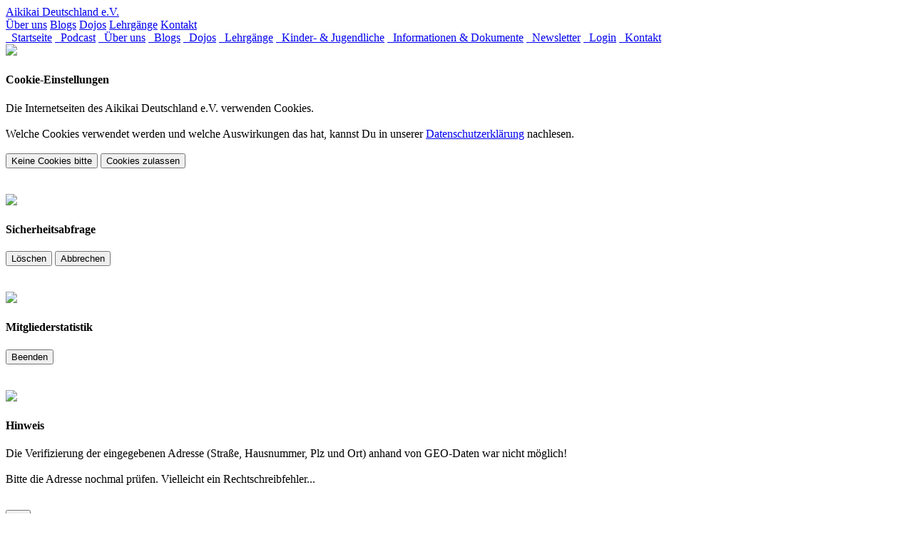

--- FILE ---
content_type: text/html; charset=UTF-8
request_url: https://aikikai.de/lehrgang/264/Sommerlehrgang-II-Bad-Kissingen/
body_size: 4198
content:

<!DOCTYPE html>
<html lang="de">
<head>
    
    <title>Lehrgangsprofil für den öffentlichen Bereich des Aikikai Deutschland e.V.</title>
    <meta name="description" content="Hier findest Du alle notwendigen Informationen zum gewählten Lehrgang.">
    
    <!-- HEADER -->
    <!-- META DATA -->
<meta charset="utf-8">
<meta http-equiv="X-UA-Compatible" content="IE=edge">
<meta name="viewport" content="width=device-width, initial-scale=1, shrink-to-fit=no">
<meta name="geo.region" content="DE-BY">
<meta name="geo.placename" content="Viechtach">
<meta name="geo.position" content="49.0872697;12.9041774">
<meta name="latitude_1" content="49.0872697">
<meta name="longitude_1" content="12.9041774">
<meta name="latitude_2" content="49.0872697">
<meta name="longitude_2" content="12.9041774">
<meta name="ICBM" content="49.0872697,49.0872697">
<meta name="author" content="London Consulting - IT-Beratung &amp; Softwareentwicklung - Potsdam" />
<meta name="referrer" content="no-referrer">


<!-- APP ICONS & FAVICON -->
<link rel="icon" type="image/png" sizes="96x96" href="https://aikikai.de/assets/img/icons/app-icon.png">
<link rel="apple-touch-icon" sizes="120x120" href="https://aikikai.de/assets/img/icons/apple-touch-icon-120.png">
<link rel="apple-touch-icon" sizes="152x152" href="https://aikikai.de/assets/img/icons/apple-touch-icon-152.png">
<link rel="apple-touch-icon" sizes="167x167" href="https://aikikai.de/assets/img/icons/apple-touch-icon-167.png">
<link rel="apple-touch-icon" sizes="180x180" href="https://aikikai.de/assets/img/icons/apple-touch-icon-180.png">
<link rel="apple-touch-icon" sizes="512x512" href="https://aikikai.de/assets/img/icons/apple-touch-icon-512.png">

<!-- CSS-STYLES -->
<link href="https://aikikai.de/assets/css/bootstrap.min.css" rel="stylesheet">
<link href="https://aikikai.de/assets/css/lc.style.min.css?cb=1667138604185" rel="stylesheet">

<!-- FONT AWESOME -->
<script defer src="https://aikikai.de/assets/js/all.min.js" <data-auto-replace-svg="nest"></script>

</head>

<body>

    <!-- NAVIGATION -->
    <!-- <section class="lc-top-header p-all-60 ">
    <h2>Scroll Down</h2>
    <p>Scroll down to see the sticky effect.</p>
</section> -->


<section class="lc-navigation p-0 row no-gutters shadow-sm">

    <div class="lc-navlogo col-9 col-sm-8 col-md-5 col-lg-4 p-all-10">

        <a href="/" title="AIKIKAI Deutschland - Fachverband für AIKIDO e.V.">
            <div class="client-text menu-company-text">Aikikai Deutschland e.V.</div>
        </a>
    </div>

    <div class="lc-navbar col-3 col-sm-4 col-md-7 col-lg-8 d-flex justify-content-end align-items-center">

        <a class="menu" href="/"><i title="Zur Startseite" class="fal fa-home"></i></a>
        <a class="menu" href="https://letscast.fm/sites/harmonie-ist-langweilig-b19145c6" target="_blank"><i title="Podcast: Harmonie ist langweilig …" data-fa-title-id="podcast" class="fal fa-microphone"></i></a>


                
        <a class="menu" href="https://aikikai.de/ueber-uns/">Über uns</a>
        <a class="menu" href="https://aikikai.de/blogs/">Blogs</a>
        <a class="menu" href="https://aikikai.de/dojos/">Dojos</a>
        <a class="menu" href="https://aikikai.de/lehrgaenge/">Lehrgänge</a>
        <a class="menu" href="https://aikikai.de/kinder-und-jugendliche/"><i title="Die Seite für Kinder- &amp; Jugendliche" data-fa-title-id="teenager" class="fal fa-grin-beam"></i></a>
        <a class="menu" href="https://aikikai.de/downloads/"><i title="Informationen &amp; Dokumente zum Download" data-fa-title-id="downloads" class="fal fa-cloud-download"></i></a>
        <a class="menu" href="https://aikikai.de/newsletter/"><i title="Newsletter Anmeldung" data-fa-title-id="newsletter" class="fal fa-envelope-open-text"></i></a>

        <a class="menu" href="https://aikikai.de/mitglieder/"><i title="Anmelden" data-fa-title-id="mitglieder" class="fal fa-user-unlock"></i></a>
        <a class="menu last" href="https://aikikai.de/kontakt/">Kontakt</a>


        <a href="javascript:void(0);" class="lc-toggle-icon" onclick="lcOpenSidebar()"><i class="fal fa-bars"></i></a>

    </div>
</section>




<div class="lc-sidenav shadow-lg">

    <a href="javascript:void(0)" class="lc-close-icon" onclick="lcCloseSidebar()"><i class="fal fa-times"></i></a>

    <div class="menubox p-all-30">
        <a class="menu" href="/"><i title="Zur Startseite" class="fal fa-home"></i>&nbsp;&nbsp;Startseite</a>
        <a class="menu" href="https://letscast.fm/sites/harmonie-ist-langweilig-b19145c6" target="_blank"><i title="Podcast: Harmonie ist langweilig …" data-fa-title-id="podcast" class="fal fa-microphone"></i>&nbsp;&nbsp;Podcast</a>

                
        <a class="menu" href="https://aikikai.de/ueber-uns/"><i title="Über uns" data-fa-title-id="about" class="fal fa-sitemap"></i>&nbsp;&nbsp;Über uns</a>
        <a class="menu" href="https://aikikai.de/blogs/"><i title="Blog" data-fa-title-id="blog" class="fal fa-blog"></i>&nbsp;&nbsp;Blogs</a>
        <a class="menu" href="https://aikikai.de/dojos/"><i title="Dojos" data-fa-title-id="dojos" class="fal fa-torii-gate"></i>&nbsp;&nbsp;Dojos</a>
        <a class="menu" href="https://aikikai.de/lehrgaenge/"><i title="Lehrgänge" data-fa-title-id="lehrgaenge" class="fal fa-calendar-edit"></i>&nbsp;&nbsp;Lehrgänge</a>
        <a class="menu" href="https://aikikai.de/kinder-und-jugendliche/"><i title="Die Seite für Kinder &amp; Jugendliche" data-fa-title-id="teenager" class="fal fa-grin-beam"></i>&nbsp;&nbsp;Kinder- &amp; Jugendliche</a>
        <a class="menu" href="https://aikikai.de/downloads/"><i title="Informationen &amp; Dokumente zum Download" data-fa-title-id="downloads" class="fal fa-cloud-download"></i>&nbsp;&nbsp;Informationen &amp; Dokumente</a>
        <a class="menu" href="https://aikikai.de/newsletter/"><i title="Newsletter Anmeldung" data-fa-title-id="newsletter" class="fal fa-envelope-open-text"></i>&nbsp;&nbsp;Newsletter</a>

        <a class="menu" href="https://aikikai.de/mitglieder/"><i title="Anmelden" data-fa-title-id="mitglieder" class="fal fa-user-unlock"></i>&nbsp;&nbsp;Login</a>
        <a class="menu last" href="https://aikikai.de/kontakt/"><i title="Kontakt" data-fa-title-id="contact" class="fal fa-address-card"></i>&nbsp;&nbsp;Kontakt</a>


    </div>
</div>




<!-- Allow Cookie Modal Dialog -->
<section class="allow-cookie-dialog">

    <!-- Modal -->
    <div class="modal fade allow-cookie" id="allow-cookie" data-backdrop="static" data-keyboard="false" tabindex="-1" aria-labelledby="allow-cookie-label" aria-hidden="true">
        <div class="modal-dialog modal-lg modal-dialog-centered modal-dialog-scrollable">
            <div class="modal-content allow-cookie">

                <div class="modal-header allow-cookie text-white d-flex align-items-center">
                    <img src="https://aikikai.de/assets/img/pics/img-cookie-illustration.jpg">
                </div>

                <div class="modal-body allow-cookie">
                    <h4 class="modal-title client-red-text mt-4 mb-4" id="onkomap-info-label"><b>Cookie-Einstellungen</b></h4>
                    Die Internetseiten des Aikikai Deutschland e.V. verwenden Cookies.<br><br>Welche Cookies verwendet werden und welche Auswirkungen das hat, kannst Du in unserer
                    <a href="https://aikikai.de/assets/upload/datenschutzerklaerung-aikikai-deutschland-ev.pdf" target="_blank">Datenschutzerklärung</a> nachlesen.
                    <br><br>
                </div>

                <div class="modal-footer allow-cookie d-flex justify-content-center pt-3">
                    <button type="button" id="no-cookie" class="btn btn-sm bg-light text-black" data-dismiss="modal">Keine Cookies bitte</button>
                    <button type="button" id="yes-cookie" class="btn btn-sm bg-success text-light" data-dismiss="modal">Cookies zulassen</button>
                </div>
                <br><br>

            </div>
        </div>
    </div>

</section>
<!-- END Allow Cookie Modal Dialog -->



<!-- Delete Confirm Dialog -->
<section class="remove-question-dialog">

    <div class="modal fade remove-question" id="remove-question" data-backdrop="static" tabindex="-1" aria-labelledby="remove-question-label" aria-hidden="true">
        <div class="modal-dialog modal-lg modal-dialog-centered modal-dialog-scrollable">
            <div class="modal-content remove-question bg-light">

                <div class="modal-header remove-question text-white d-flex align-items-center">
                    <img src="https://aikikai.de/assets/img/pics/img-remove-illustration.jpg">
                </div>

                <div class="modal-body remove-question">
                    <h4 class="modal-title client-blue-text mt-4 mb-4 text-center"><b>Sicherheitsabfrage</b></h4>
                    <p></p>
                </div>

                <div class="modal-footer remove-question d-flex justify-content-center pt-3">
                    <button type="button" id="remove-question-yes" class="btn btn-sm client-red-bg text-light" data-dismiss="modal">Löschen</button>
                    <button type="button" id="remove-question-no" class="btn btn-sm client-blue-bg text-light" data-dismiss="modal">Abbrechen</button>
                </div>
                <br><br>

            </div>
        </div>
    </div>

</section>
<!-- END Delete Confirm Dialog -->





<!-- Statistic Dialog -->
<section class="show-statistic-dialog">

    <div class="modal fade show-statistic" id="show-statistic" data-backdrop="static" tabindex="-1" aria-labelledby="show-statistic-label" aria-hidden="true">
        <div class="modal-dialog modal-lg modal-dialog-centered modal-dialog-scrollable">
            <div class="modal-content show-statistic bg-light">

                <div class="modal-header show-statistic text-white d-none d-lg-block d-xl-block align-items-center">
                    <img src="https://aikikai.de/assets/img/pics/img-show-statistic-illustration.jpg">
                </div>

                <div class="modal-body show-statistic">
                    <h4 class="modal-title client-blue-text mt-4 mb-4 text-center"><b>Mitgliederstatistik</b></h4>
                    <p></p>
                </div>

                <div class="modal-footer show-statistic d-flex justify-content-center pt-3">
                    <button type="button" id="show-statistic-yes" class="btn btn-sm btn-success" data-dismiss="modal">Beenden</button>
                </div>
                <br><br>

            </div>
        </div>
    </div>

</section>
<!-- END Statistic Dialog -->





<!-- GEO-Error -->
<section class="show-geo-error-dialog">

    <div class="modal fade show-geo-error" id="show-geo-error" data-backdrop="static" tabindex="-1" aria-labelledby="show-geo-error-label" aria-hidden="true">
        <div class="modal-dialog modal-lg modal-dialog-centered modal-dialog-scrollable">
            <div class="modal-content show-geo-error bg-light">

                <div class="modal-header show-geo-error text-white d-none d-lg-block d-xl-block align-items-center">
                    <img src="https://aikikai.de/assets/img/pics/img-show-geo-error-illustration.jpg">
                </div>

                <div class="modal-body show-geo-error">
                    <h4 class="modal-title client-red-text mt-4 mb-4 text-center"><b>Hinweis</b></h4>
                    <p>
                        Die Verifizierung der eingegebenen Adresse (Straße, Hausnummer, Plz und Ort) anhand von GEO-Daten war nicht möglich!
                        <br><br>
                        Bitte die Adresse nochmal prüfen. Vielleicht ein Rechtschreibfehler...<br><br>
                    </p>
                </div>

                <div class="modal-footer show-geo-error d-flex justify-content-center pt-3">
                    <button type="button" id="show-geo-error-yes" class="btn btn-sm btn-success" data-dismiss="modal">OK</button>
                </div>
                <br><br>

            </div>
        </div>
    </div>

</section>
<!-- END Geo-Error -->
    
    <!-- ROLLUP ONKOMAP -->
    <section class="lc-first-content p-0 row no-gutters client-red-bg">

        <div class="col-12 p-all-80 text-dark">

            <!-- Header 1 -->
            <div class="row"><div class="onkomap col"><h1 class="text-white">Aikikai Deutschland e.V.</h1></div></div>

            <!-- Header 2 -->
            <div class="row"><div class="onkomap col"><h2 class="text-white"><sup><i class="fal fa-quote-right"></i></sup>&nbsp;Lehrgangsprofil<br><br><small>Öffentlicher Bereich</small></h2></div></div>

        </div>

    </section> <!-- END ROLLUP ONKOMAP -->




    <!-- SECTION: ABOUT US -->
    <section class="bg-white p-all-80">

        <!-- BREADCRUMP -->
        <div class="container">

            <div class="row">
                <div class="col-12 text-center">
                    <a href="https://aikikai.de/lehrgaenge/">                        <i class="fal fa-arrow-to-left mr-2"></i>Lehrgangsübersicht
                    </a>
                </div>
            </div>
        </div> 


        <!-- EVENT HEADER -->
        <div class="container pt-5" id="event-header"></div> 

        <!-- EVENT GRID -->
        <div class="container">

            <div class="row" id="event-links"></div>

            <div class="row">
                <div class="order-2 order-sm-2 order-md-2 order-lg-1 order-xl-1 col-12 col-lg-4 p-tb-20">
                    <div class="text-left">    
                        <!-- <div id="event-box-1 patienten-box"></div> -->

                        <div id="event-box-2"></div>

                        
                    </div>
                </div>

                <div class="order-1 order-sm-1 order-md-1 order-lg-2 order-xl-2 col-12 col-lg-8 p-tb-20">
                    <p class="textBox full">
                        <h4><b>Information zum Lehrgang:</h4></b>
                    </p>
                    <hr>
                    <div id="event-description"></div>

                    <div id="event-attachments">
                        <br><br><p class="textBox full"><h4><b>Ausschreibung / Anhänge:</h4></b></p><p class="textBox full text-left aikikai-box"><a href="https://admin.aikikai.de/assets/upload/240803-Einladung-SommerLG-II-2024-BadKissingen.pdf" target="_blank">240803-Einladung-SommerLG-II-2024-BadKissingen.pdf</a><br><br><a href="https://admin.aikikai.de/assets/upload/240727-Anmeldung-SommerLG-II-2024-BadKissingen.pdf" target="_blank">240727-Anmeldung-SommerLG-II-2024-BadKissingen.pdf</a><br><br></p>                    </div>
                    
                </div>
            </div>

            <div class="row" id="event-map"></div>

            

        </div>
    

    </section> <!-- CLOSE SECTION: ABOUT US -->


    <!-- BODY -->
    <!-- FOOTER -->
<footer class="p-all-80 bg-footer text-footer" id="site-footer">

    <div class="container">

        <div class="row footer-item">

            <div class="col-12 col-md-4 sitemap">
                <h4 class="text-dark border-footer">Sitemap</h4>


                <div class="row footer-item">
                    <div class="col"><a href="/">Startseite</a></div>
                </div>

                <div class="row footer-item">
                    <div class="col"><a href="https://aikikai.de/ueber-uns/">Über uns</a></div>
                </div>

                <div class="row footer-item">
                    <div class="col"><a href="https://aikikai.de/blogs/">Blogs</a></div>
                </div>

                <div class="row footer-item">
                    <div class="col"><a href="https://aikikai.de/dojos/">Dojos</a></div>
                </div>

                <div class="row footer-item">
                    <div class="col"><a href="https://aikikai.de/lehrgaenge/">Lehrgänge</a></div>
                </div>

                <div class="row footer-item">
                    <div class="col"><a href="https://aikikai.de/kinder-und-jugendliche/">Kinder &amp; Jugendliche</a></div>
                </div>

                
                <div class="row footer-item">
                    <div class="col"><a href="https://aikikai.de/downloads/">Informationen &amp; Dokumente</a></div>
                </div>    

                <div class="row footer-item">
                    <div class="col"><a href="https://aikikai.de/newsletter/">Newsletter</a></div>
                </div>    

                <div class="row footer-item">
                    <div class="col"><a href="https://aikikai.de/mitglieder/">Login</a></div>                </div>

                <div class="row footer-item">
                    <div class="col"><a href="https://aikikai.de/kontakt/">Kontakt</a></div>
                </div>


            </div>



            <div class="col-12 col-md-4 text-center">
                <h4 class="text-dark border-footer">Ein Service von</h4>
                <div class="row footer-item">
                    <div class="col-12 footer-img">
                        <img src="https://aikikai.de/assets/img/pics/img-logo-mit-text-transparent.png" alt="AIKIKAI Deutschland - Fachverband für AIKIDO e.V." title="AIKIKAI Deutschland - Fachverband für AIKIDO e.V.">
                    </div>
                </div>
            </div>



                
            <div class="col-12 col-md-4 address text-right">
                <h4 class="text-dark border-footer">Anschrift</h4>

                <div class="row footer-item">
                    <div class="col">AIKIKAI Deutschland</div>
                </div>


                <div class="row footer-item">
                    <div class="col">Fachverband für AIKIDO e.V.</div>
                </div>

                <div class="row footer-item">
                    <div class="col">Steinäcker 19</div>
                </div>

                <div class="row footer-item">
                    <div class="col">94234 Viechtach</div>
                </div>

                <div class="row footer-item">
                    <div class="col">Telefon: <a class="imprint" href="tel:+4999427135">+49 9942 71 35</a></div>
                </div>
                
                <!-- <div class="row footer-item">
                    <div class="col"><a href="mailto:kontakt@aikikai.de">kontakt@aikikai.de</a></div>
                </div> -->

                <div class="row footer-item"><div class="col"></div></div>


                <div class="row footer-item pt-4">
                    <div class="col">
                        <b>Unsere Geschäftsstelle:</b><br>
                        Postfach 1105<br>
                        94228 Viechtach<br>
                        Telefon: <a class="imprint" href="tel:+4930814539393">+49 30 814 53 93 93</a><br>
                        Mail: <a href="mailto:kontakt@aikikai.de">kontakt@aikikai.de</a>
                    </div>
                </div>


                


                

            </div>

        </div>

        <div class="row footer-item mt-md-5">


            <div class="col-12 col-md-4 text-center">
                <h4 class="text-dark border-footer social-media">Facebook</h4>

                <div class="mx-auto" style="font-size: 2.5rem; color: red;">
                    <a href="https://de-de.facebook.com/aikikai.D" target="_blank">
                        <i class="fab fa-facebook"></i>
                    </a>
                </div>
            </div>

            <div class="col-12 col-md-4 text-center">
                <h4 class="text-dark border-footer social-media">Instagram</h4>

                <div class="mx-auto" style="font-size: 2.5rem; color: red;">
                <a href="https://www.instagram.com/aikikai.de/?hl=de" target="_blank">
                        <i class="fab fa-instagram"></i>
                    </a>
                </div>
            </div>

            <div class="col-12 col-md-4 text-center">
                <h4 class="text-dark border-footer social-media">YouTube</h4>

                <div class="mx-auto" style="font-size: 2.5rem; color: red;">
                    <a href="https://www.youtube.com/channel/UC9RtpvSX9F-GkadlwH27YEA" target="_blank">
                        <i class="fab fa-youtube"></i>
                    </a>
                </div>
            </div>

                

            <div class="col-12 copyright text-left pt-5">
                Copyright &copy; 2025 AIKIKAI Deutschland - Fachverband für AIKIDO e.V. &nbsp;| &nbsp;<a href="https://aikikai.de/kontakt/">Kontakt</a> 
                &nbsp;| &nbsp;<a class="jump-action" href="https://aikikai.de/kontakt/#jump-policy">Datenschutz</a> 
                &nbsp;| &nbsp;<a class="jump-action" href="https://aikikai.de/kontakt/#jump-impressum">Impressum</a>
            </div>

            
        
        </div>

    </div>

</footer>


<!-- BACK TO TOP BUTTON -->
<div class="back_to_top align-items-center">
    <i class="fal fa-2x fa-angle-up pt-2"></i>
</div>


<!-- JQUERY & PLUGINS -->
<script src="https://aikikai.de/assets/js/jquery.min.js"></script>
<script src="https://aikikai.de/assets/js/popper.min.js"></script>
<script src="https://aikikai.de/assets/js/bootstrap.bundle.min.js"></script>
<script src="https://aikikai.de/assets/js/js.cookie.min.js"></script>
<script src="https://aikikai.de/assets/js/jquery.easing.1.3.min.js"></script>
<script src="https://aikikai.de/assets/js/lc.tools.min.js?cb=1660146853941"></script>

    <!-- GOOGLE MAPS -->
    <script type="text/javascript" src="https://maps.google.com/maps/api/js?key=AIzaSyCbeBQGEWbSAP8ekBQdr5207ByTcTuDISU&callback=initMap&v=weekly"></script>
    
    
    <script type="text/javascript">

        // go always on top of document
        $( document ).ready( function() { lcGoToTop(); });

        $( window ).on( 'load', function(){   
            items = window.location.href.split('/');
            LoadEventDetails( items[4], 'aikikai' );
        });

    </script>
    
</body>
</html>